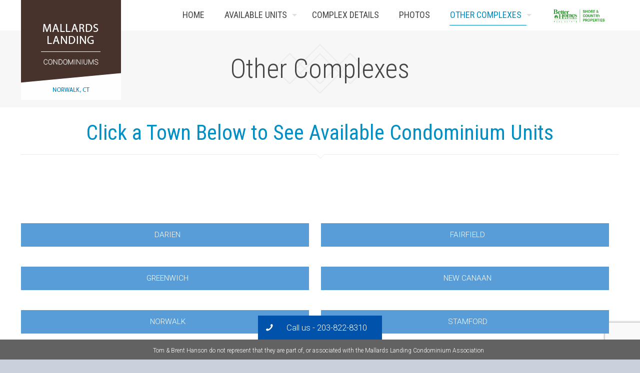

--- FILE ---
content_type: text/html; charset=utf-8
request_url: https://www.google.com/recaptcha/api2/anchor?ar=1&k=6Lesd5crAAAAAIR9KZIvBu5WTkdZGPdrpz82oFZE&co=aHR0cHM6Ly9tYWxsYXJkc2xhbmRpbmdub3J3YWxrLmNvbTo0NDM.&hl=en&v=PoyoqOPhxBO7pBk68S4YbpHZ&size=invisible&anchor-ms=20000&execute-ms=30000&cb=mu6bmysilq1q
body_size: 48690
content:
<!DOCTYPE HTML><html dir="ltr" lang="en"><head><meta http-equiv="Content-Type" content="text/html; charset=UTF-8">
<meta http-equiv="X-UA-Compatible" content="IE=edge">
<title>reCAPTCHA</title>
<style type="text/css">
/* cyrillic-ext */
@font-face {
  font-family: 'Roboto';
  font-style: normal;
  font-weight: 400;
  font-stretch: 100%;
  src: url(//fonts.gstatic.com/s/roboto/v48/KFO7CnqEu92Fr1ME7kSn66aGLdTylUAMa3GUBHMdazTgWw.woff2) format('woff2');
  unicode-range: U+0460-052F, U+1C80-1C8A, U+20B4, U+2DE0-2DFF, U+A640-A69F, U+FE2E-FE2F;
}
/* cyrillic */
@font-face {
  font-family: 'Roboto';
  font-style: normal;
  font-weight: 400;
  font-stretch: 100%;
  src: url(//fonts.gstatic.com/s/roboto/v48/KFO7CnqEu92Fr1ME7kSn66aGLdTylUAMa3iUBHMdazTgWw.woff2) format('woff2');
  unicode-range: U+0301, U+0400-045F, U+0490-0491, U+04B0-04B1, U+2116;
}
/* greek-ext */
@font-face {
  font-family: 'Roboto';
  font-style: normal;
  font-weight: 400;
  font-stretch: 100%;
  src: url(//fonts.gstatic.com/s/roboto/v48/KFO7CnqEu92Fr1ME7kSn66aGLdTylUAMa3CUBHMdazTgWw.woff2) format('woff2');
  unicode-range: U+1F00-1FFF;
}
/* greek */
@font-face {
  font-family: 'Roboto';
  font-style: normal;
  font-weight: 400;
  font-stretch: 100%;
  src: url(//fonts.gstatic.com/s/roboto/v48/KFO7CnqEu92Fr1ME7kSn66aGLdTylUAMa3-UBHMdazTgWw.woff2) format('woff2');
  unicode-range: U+0370-0377, U+037A-037F, U+0384-038A, U+038C, U+038E-03A1, U+03A3-03FF;
}
/* math */
@font-face {
  font-family: 'Roboto';
  font-style: normal;
  font-weight: 400;
  font-stretch: 100%;
  src: url(//fonts.gstatic.com/s/roboto/v48/KFO7CnqEu92Fr1ME7kSn66aGLdTylUAMawCUBHMdazTgWw.woff2) format('woff2');
  unicode-range: U+0302-0303, U+0305, U+0307-0308, U+0310, U+0312, U+0315, U+031A, U+0326-0327, U+032C, U+032F-0330, U+0332-0333, U+0338, U+033A, U+0346, U+034D, U+0391-03A1, U+03A3-03A9, U+03B1-03C9, U+03D1, U+03D5-03D6, U+03F0-03F1, U+03F4-03F5, U+2016-2017, U+2034-2038, U+203C, U+2040, U+2043, U+2047, U+2050, U+2057, U+205F, U+2070-2071, U+2074-208E, U+2090-209C, U+20D0-20DC, U+20E1, U+20E5-20EF, U+2100-2112, U+2114-2115, U+2117-2121, U+2123-214F, U+2190, U+2192, U+2194-21AE, U+21B0-21E5, U+21F1-21F2, U+21F4-2211, U+2213-2214, U+2216-22FF, U+2308-230B, U+2310, U+2319, U+231C-2321, U+2336-237A, U+237C, U+2395, U+239B-23B7, U+23D0, U+23DC-23E1, U+2474-2475, U+25AF, U+25B3, U+25B7, U+25BD, U+25C1, U+25CA, U+25CC, U+25FB, U+266D-266F, U+27C0-27FF, U+2900-2AFF, U+2B0E-2B11, U+2B30-2B4C, U+2BFE, U+3030, U+FF5B, U+FF5D, U+1D400-1D7FF, U+1EE00-1EEFF;
}
/* symbols */
@font-face {
  font-family: 'Roboto';
  font-style: normal;
  font-weight: 400;
  font-stretch: 100%;
  src: url(//fonts.gstatic.com/s/roboto/v48/KFO7CnqEu92Fr1ME7kSn66aGLdTylUAMaxKUBHMdazTgWw.woff2) format('woff2');
  unicode-range: U+0001-000C, U+000E-001F, U+007F-009F, U+20DD-20E0, U+20E2-20E4, U+2150-218F, U+2190, U+2192, U+2194-2199, U+21AF, U+21E6-21F0, U+21F3, U+2218-2219, U+2299, U+22C4-22C6, U+2300-243F, U+2440-244A, U+2460-24FF, U+25A0-27BF, U+2800-28FF, U+2921-2922, U+2981, U+29BF, U+29EB, U+2B00-2BFF, U+4DC0-4DFF, U+FFF9-FFFB, U+10140-1018E, U+10190-1019C, U+101A0, U+101D0-101FD, U+102E0-102FB, U+10E60-10E7E, U+1D2C0-1D2D3, U+1D2E0-1D37F, U+1F000-1F0FF, U+1F100-1F1AD, U+1F1E6-1F1FF, U+1F30D-1F30F, U+1F315, U+1F31C, U+1F31E, U+1F320-1F32C, U+1F336, U+1F378, U+1F37D, U+1F382, U+1F393-1F39F, U+1F3A7-1F3A8, U+1F3AC-1F3AF, U+1F3C2, U+1F3C4-1F3C6, U+1F3CA-1F3CE, U+1F3D4-1F3E0, U+1F3ED, U+1F3F1-1F3F3, U+1F3F5-1F3F7, U+1F408, U+1F415, U+1F41F, U+1F426, U+1F43F, U+1F441-1F442, U+1F444, U+1F446-1F449, U+1F44C-1F44E, U+1F453, U+1F46A, U+1F47D, U+1F4A3, U+1F4B0, U+1F4B3, U+1F4B9, U+1F4BB, U+1F4BF, U+1F4C8-1F4CB, U+1F4D6, U+1F4DA, U+1F4DF, U+1F4E3-1F4E6, U+1F4EA-1F4ED, U+1F4F7, U+1F4F9-1F4FB, U+1F4FD-1F4FE, U+1F503, U+1F507-1F50B, U+1F50D, U+1F512-1F513, U+1F53E-1F54A, U+1F54F-1F5FA, U+1F610, U+1F650-1F67F, U+1F687, U+1F68D, U+1F691, U+1F694, U+1F698, U+1F6AD, U+1F6B2, U+1F6B9-1F6BA, U+1F6BC, U+1F6C6-1F6CF, U+1F6D3-1F6D7, U+1F6E0-1F6EA, U+1F6F0-1F6F3, U+1F6F7-1F6FC, U+1F700-1F7FF, U+1F800-1F80B, U+1F810-1F847, U+1F850-1F859, U+1F860-1F887, U+1F890-1F8AD, U+1F8B0-1F8BB, U+1F8C0-1F8C1, U+1F900-1F90B, U+1F93B, U+1F946, U+1F984, U+1F996, U+1F9E9, U+1FA00-1FA6F, U+1FA70-1FA7C, U+1FA80-1FA89, U+1FA8F-1FAC6, U+1FACE-1FADC, U+1FADF-1FAE9, U+1FAF0-1FAF8, U+1FB00-1FBFF;
}
/* vietnamese */
@font-face {
  font-family: 'Roboto';
  font-style: normal;
  font-weight: 400;
  font-stretch: 100%;
  src: url(//fonts.gstatic.com/s/roboto/v48/KFO7CnqEu92Fr1ME7kSn66aGLdTylUAMa3OUBHMdazTgWw.woff2) format('woff2');
  unicode-range: U+0102-0103, U+0110-0111, U+0128-0129, U+0168-0169, U+01A0-01A1, U+01AF-01B0, U+0300-0301, U+0303-0304, U+0308-0309, U+0323, U+0329, U+1EA0-1EF9, U+20AB;
}
/* latin-ext */
@font-face {
  font-family: 'Roboto';
  font-style: normal;
  font-weight: 400;
  font-stretch: 100%;
  src: url(//fonts.gstatic.com/s/roboto/v48/KFO7CnqEu92Fr1ME7kSn66aGLdTylUAMa3KUBHMdazTgWw.woff2) format('woff2');
  unicode-range: U+0100-02BA, U+02BD-02C5, U+02C7-02CC, U+02CE-02D7, U+02DD-02FF, U+0304, U+0308, U+0329, U+1D00-1DBF, U+1E00-1E9F, U+1EF2-1EFF, U+2020, U+20A0-20AB, U+20AD-20C0, U+2113, U+2C60-2C7F, U+A720-A7FF;
}
/* latin */
@font-face {
  font-family: 'Roboto';
  font-style: normal;
  font-weight: 400;
  font-stretch: 100%;
  src: url(//fonts.gstatic.com/s/roboto/v48/KFO7CnqEu92Fr1ME7kSn66aGLdTylUAMa3yUBHMdazQ.woff2) format('woff2');
  unicode-range: U+0000-00FF, U+0131, U+0152-0153, U+02BB-02BC, U+02C6, U+02DA, U+02DC, U+0304, U+0308, U+0329, U+2000-206F, U+20AC, U+2122, U+2191, U+2193, U+2212, U+2215, U+FEFF, U+FFFD;
}
/* cyrillic-ext */
@font-face {
  font-family: 'Roboto';
  font-style: normal;
  font-weight: 500;
  font-stretch: 100%;
  src: url(//fonts.gstatic.com/s/roboto/v48/KFO7CnqEu92Fr1ME7kSn66aGLdTylUAMa3GUBHMdazTgWw.woff2) format('woff2');
  unicode-range: U+0460-052F, U+1C80-1C8A, U+20B4, U+2DE0-2DFF, U+A640-A69F, U+FE2E-FE2F;
}
/* cyrillic */
@font-face {
  font-family: 'Roboto';
  font-style: normal;
  font-weight: 500;
  font-stretch: 100%;
  src: url(//fonts.gstatic.com/s/roboto/v48/KFO7CnqEu92Fr1ME7kSn66aGLdTylUAMa3iUBHMdazTgWw.woff2) format('woff2');
  unicode-range: U+0301, U+0400-045F, U+0490-0491, U+04B0-04B1, U+2116;
}
/* greek-ext */
@font-face {
  font-family: 'Roboto';
  font-style: normal;
  font-weight: 500;
  font-stretch: 100%;
  src: url(//fonts.gstatic.com/s/roboto/v48/KFO7CnqEu92Fr1ME7kSn66aGLdTylUAMa3CUBHMdazTgWw.woff2) format('woff2');
  unicode-range: U+1F00-1FFF;
}
/* greek */
@font-face {
  font-family: 'Roboto';
  font-style: normal;
  font-weight: 500;
  font-stretch: 100%;
  src: url(//fonts.gstatic.com/s/roboto/v48/KFO7CnqEu92Fr1ME7kSn66aGLdTylUAMa3-UBHMdazTgWw.woff2) format('woff2');
  unicode-range: U+0370-0377, U+037A-037F, U+0384-038A, U+038C, U+038E-03A1, U+03A3-03FF;
}
/* math */
@font-face {
  font-family: 'Roboto';
  font-style: normal;
  font-weight: 500;
  font-stretch: 100%;
  src: url(//fonts.gstatic.com/s/roboto/v48/KFO7CnqEu92Fr1ME7kSn66aGLdTylUAMawCUBHMdazTgWw.woff2) format('woff2');
  unicode-range: U+0302-0303, U+0305, U+0307-0308, U+0310, U+0312, U+0315, U+031A, U+0326-0327, U+032C, U+032F-0330, U+0332-0333, U+0338, U+033A, U+0346, U+034D, U+0391-03A1, U+03A3-03A9, U+03B1-03C9, U+03D1, U+03D5-03D6, U+03F0-03F1, U+03F4-03F5, U+2016-2017, U+2034-2038, U+203C, U+2040, U+2043, U+2047, U+2050, U+2057, U+205F, U+2070-2071, U+2074-208E, U+2090-209C, U+20D0-20DC, U+20E1, U+20E5-20EF, U+2100-2112, U+2114-2115, U+2117-2121, U+2123-214F, U+2190, U+2192, U+2194-21AE, U+21B0-21E5, U+21F1-21F2, U+21F4-2211, U+2213-2214, U+2216-22FF, U+2308-230B, U+2310, U+2319, U+231C-2321, U+2336-237A, U+237C, U+2395, U+239B-23B7, U+23D0, U+23DC-23E1, U+2474-2475, U+25AF, U+25B3, U+25B7, U+25BD, U+25C1, U+25CA, U+25CC, U+25FB, U+266D-266F, U+27C0-27FF, U+2900-2AFF, U+2B0E-2B11, U+2B30-2B4C, U+2BFE, U+3030, U+FF5B, U+FF5D, U+1D400-1D7FF, U+1EE00-1EEFF;
}
/* symbols */
@font-face {
  font-family: 'Roboto';
  font-style: normal;
  font-weight: 500;
  font-stretch: 100%;
  src: url(//fonts.gstatic.com/s/roboto/v48/KFO7CnqEu92Fr1ME7kSn66aGLdTylUAMaxKUBHMdazTgWw.woff2) format('woff2');
  unicode-range: U+0001-000C, U+000E-001F, U+007F-009F, U+20DD-20E0, U+20E2-20E4, U+2150-218F, U+2190, U+2192, U+2194-2199, U+21AF, U+21E6-21F0, U+21F3, U+2218-2219, U+2299, U+22C4-22C6, U+2300-243F, U+2440-244A, U+2460-24FF, U+25A0-27BF, U+2800-28FF, U+2921-2922, U+2981, U+29BF, U+29EB, U+2B00-2BFF, U+4DC0-4DFF, U+FFF9-FFFB, U+10140-1018E, U+10190-1019C, U+101A0, U+101D0-101FD, U+102E0-102FB, U+10E60-10E7E, U+1D2C0-1D2D3, U+1D2E0-1D37F, U+1F000-1F0FF, U+1F100-1F1AD, U+1F1E6-1F1FF, U+1F30D-1F30F, U+1F315, U+1F31C, U+1F31E, U+1F320-1F32C, U+1F336, U+1F378, U+1F37D, U+1F382, U+1F393-1F39F, U+1F3A7-1F3A8, U+1F3AC-1F3AF, U+1F3C2, U+1F3C4-1F3C6, U+1F3CA-1F3CE, U+1F3D4-1F3E0, U+1F3ED, U+1F3F1-1F3F3, U+1F3F5-1F3F7, U+1F408, U+1F415, U+1F41F, U+1F426, U+1F43F, U+1F441-1F442, U+1F444, U+1F446-1F449, U+1F44C-1F44E, U+1F453, U+1F46A, U+1F47D, U+1F4A3, U+1F4B0, U+1F4B3, U+1F4B9, U+1F4BB, U+1F4BF, U+1F4C8-1F4CB, U+1F4D6, U+1F4DA, U+1F4DF, U+1F4E3-1F4E6, U+1F4EA-1F4ED, U+1F4F7, U+1F4F9-1F4FB, U+1F4FD-1F4FE, U+1F503, U+1F507-1F50B, U+1F50D, U+1F512-1F513, U+1F53E-1F54A, U+1F54F-1F5FA, U+1F610, U+1F650-1F67F, U+1F687, U+1F68D, U+1F691, U+1F694, U+1F698, U+1F6AD, U+1F6B2, U+1F6B9-1F6BA, U+1F6BC, U+1F6C6-1F6CF, U+1F6D3-1F6D7, U+1F6E0-1F6EA, U+1F6F0-1F6F3, U+1F6F7-1F6FC, U+1F700-1F7FF, U+1F800-1F80B, U+1F810-1F847, U+1F850-1F859, U+1F860-1F887, U+1F890-1F8AD, U+1F8B0-1F8BB, U+1F8C0-1F8C1, U+1F900-1F90B, U+1F93B, U+1F946, U+1F984, U+1F996, U+1F9E9, U+1FA00-1FA6F, U+1FA70-1FA7C, U+1FA80-1FA89, U+1FA8F-1FAC6, U+1FACE-1FADC, U+1FADF-1FAE9, U+1FAF0-1FAF8, U+1FB00-1FBFF;
}
/* vietnamese */
@font-face {
  font-family: 'Roboto';
  font-style: normal;
  font-weight: 500;
  font-stretch: 100%;
  src: url(//fonts.gstatic.com/s/roboto/v48/KFO7CnqEu92Fr1ME7kSn66aGLdTylUAMa3OUBHMdazTgWw.woff2) format('woff2');
  unicode-range: U+0102-0103, U+0110-0111, U+0128-0129, U+0168-0169, U+01A0-01A1, U+01AF-01B0, U+0300-0301, U+0303-0304, U+0308-0309, U+0323, U+0329, U+1EA0-1EF9, U+20AB;
}
/* latin-ext */
@font-face {
  font-family: 'Roboto';
  font-style: normal;
  font-weight: 500;
  font-stretch: 100%;
  src: url(//fonts.gstatic.com/s/roboto/v48/KFO7CnqEu92Fr1ME7kSn66aGLdTylUAMa3KUBHMdazTgWw.woff2) format('woff2');
  unicode-range: U+0100-02BA, U+02BD-02C5, U+02C7-02CC, U+02CE-02D7, U+02DD-02FF, U+0304, U+0308, U+0329, U+1D00-1DBF, U+1E00-1E9F, U+1EF2-1EFF, U+2020, U+20A0-20AB, U+20AD-20C0, U+2113, U+2C60-2C7F, U+A720-A7FF;
}
/* latin */
@font-face {
  font-family: 'Roboto';
  font-style: normal;
  font-weight: 500;
  font-stretch: 100%;
  src: url(//fonts.gstatic.com/s/roboto/v48/KFO7CnqEu92Fr1ME7kSn66aGLdTylUAMa3yUBHMdazQ.woff2) format('woff2');
  unicode-range: U+0000-00FF, U+0131, U+0152-0153, U+02BB-02BC, U+02C6, U+02DA, U+02DC, U+0304, U+0308, U+0329, U+2000-206F, U+20AC, U+2122, U+2191, U+2193, U+2212, U+2215, U+FEFF, U+FFFD;
}
/* cyrillic-ext */
@font-face {
  font-family: 'Roboto';
  font-style: normal;
  font-weight: 900;
  font-stretch: 100%;
  src: url(//fonts.gstatic.com/s/roboto/v48/KFO7CnqEu92Fr1ME7kSn66aGLdTylUAMa3GUBHMdazTgWw.woff2) format('woff2');
  unicode-range: U+0460-052F, U+1C80-1C8A, U+20B4, U+2DE0-2DFF, U+A640-A69F, U+FE2E-FE2F;
}
/* cyrillic */
@font-face {
  font-family: 'Roboto';
  font-style: normal;
  font-weight: 900;
  font-stretch: 100%;
  src: url(//fonts.gstatic.com/s/roboto/v48/KFO7CnqEu92Fr1ME7kSn66aGLdTylUAMa3iUBHMdazTgWw.woff2) format('woff2');
  unicode-range: U+0301, U+0400-045F, U+0490-0491, U+04B0-04B1, U+2116;
}
/* greek-ext */
@font-face {
  font-family: 'Roboto';
  font-style: normal;
  font-weight: 900;
  font-stretch: 100%;
  src: url(//fonts.gstatic.com/s/roboto/v48/KFO7CnqEu92Fr1ME7kSn66aGLdTylUAMa3CUBHMdazTgWw.woff2) format('woff2');
  unicode-range: U+1F00-1FFF;
}
/* greek */
@font-face {
  font-family: 'Roboto';
  font-style: normal;
  font-weight: 900;
  font-stretch: 100%;
  src: url(//fonts.gstatic.com/s/roboto/v48/KFO7CnqEu92Fr1ME7kSn66aGLdTylUAMa3-UBHMdazTgWw.woff2) format('woff2');
  unicode-range: U+0370-0377, U+037A-037F, U+0384-038A, U+038C, U+038E-03A1, U+03A3-03FF;
}
/* math */
@font-face {
  font-family: 'Roboto';
  font-style: normal;
  font-weight: 900;
  font-stretch: 100%;
  src: url(//fonts.gstatic.com/s/roboto/v48/KFO7CnqEu92Fr1ME7kSn66aGLdTylUAMawCUBHMdazTgWw.woff2) format('woff2');
  unicode-range: U+0302-0303, U+0305, U+0307-0308, U+0310, U+0312, U+0315, U+031A, U+0326-0327, U+032C, U+032F-0330, U+0332-0333, U+0338, U+033A, U+0346, U+034D, U+0391-03A1, U+03A3-03A9, U+03B1-03C9, U+03D1, U+03D5-03D6, U+03F0-03F1, U+03F4-03F5, U+2016-2017, U+2034-2038, U+203C, U+2040, U+2043, U+2047, U+2050, U+2057, U+205F, U+2070-2071, U+2074-208E, U+2090-209C, U+20D0-20DC, U+20E1, U+20E5-20EF, U+2100-2112, U+2114-2115, U+2117-2121, U+2123-214F, U+2190, U+2192, U+2194-21AE, U+21B0-21E5, U+21F1-21F2, U+21F4-2211, U+2213-2214, U+2216-22FF, U+2308-230B, U+2310, U+2319, U+231C-2321, U+2336-237A, U+237C, U+2395, U+239B-23B7, U+23D0, U+23DC-23E1, U+2474-2475, U+25AF, U+25B3, U+25B7, U+25BD, U+25C1, U+25CA, U+25CC, U+25FB, U+266D-266F, U+27C0-27FF, U+2900-2AFF, U+2B0E-2B11, U+2B30-2B4C, U+2BFE, U+3030, U+FF5B, U+FF5D, U+1D400-1D7FF, U+1EE00-1EEFF;
}
/* symbols */
@font-face {
  font-family: 'Roboto';
  font-style: normal;
  font-weight: 900;
  font-stretch: 100%;
  src: url(//fonts.gstatic.com/s/roboto/v48/KFO7CnqEu92Fr1ME7kSn66aGLdTylUAMaxKUBHMdazTgWw.woff2) format('woff2');
  unicode-range: U+0001-000C, U+000E-001F, U+007F-009F, U+20DD-20E0, U+20E2-20E4, U+2150-218F, U+2190, U+2192, U+2194-2199, U+21AF, U+21E6-21F0, U+21F3, U+2218-2219, U+2299, U+22C4-22C6, U+2300-243F, U+2440-244A, U+2460-24FF, U+25A0-27BF, U+2800-28FF, U+2921-2922, U+2981, U+29BF, U+29EB, U+2B00-2BFF, U+4DC0-4DFF, U+FFF9-FFFB, U+10140-1018E, U+10190-1019C, U+101A0, U+101D0-101FD, U+102E0-102FB, U+10E60-10E7E, U+1D2C0-1D2D3, U+1D2E0-1D37F, U+1F000-1F0FF, U+1F100-1F1AD, U+1F1E6-1F1FF, U+1F30D-1F30F, U+1F315, U+1F31C, U+1F31E, U+1F320-1F32C, U+1F336, U+1F378, U+1F37D, U+1F382, U+1F393-1F39F, U+1F3A7-1F3A8, U+1F3AC-1F3AF, U+1F3C2, U+1F3C4-1F3C6, U+1F3CA-1F3CE, U+1F3D4-1F3E0, U+1F3ED, U+1F3F1-1F3F3, U+1F3F5-1F3F7, U+1F408, U+1F415, U+1F41F, U+1F426, U+1F43F, U+1F441-1F442, U+1F444, U+1F446-1F449, U+1F44C-1F44E, U+1F453, U+1F46A, U+1F47D, U+1F4A3, U+1F4B0, U+1F4B3, U+1F4B9, U+1F4BB, U+1F4BF, U+1F4C8-1F4CB, U+1F4D6, U+1F4DA, U+1F4DF, U+1F4E3-1F4E6, U+1F4EA-1F4ED, U+1F4F7, U+1F4F9-1F4FB, U+1F4FD-1F4FE, U+1F503, U+1F507-1F50B, U+1F50D, U+1F512-1F513, U+1F53E-1F54A, U+1F54F-1F5FA, U+1F610, U+1F650-1F67F, U+1F687, U+1F68D, U+1F691, U+1F694, U+1F698, U+1F6AD, U+1F6B2, U+1F6B9-1F6BA, U+1F6BC, U+1F6C6-1F6CF, U+1F6D3-1F6D7, U+1F6E0-1F6EA, U+1F6F0-1F6F3, U+1F6F7-1F6FC, U+1F700-1F7FF, U+1F800-1F80B, U+1F810-1F847, U+1F850-1F859, U+1F860-1F887, U+1F890-1F8AD, U+1F8B0-1F8BB, U+1F8C0-1F8C1, U+1F900-1F90B, U+1F93B, U+1F946, U+1F984, U+1F996, U+1F9E9, U+1FA00-1FA6F, U+1FA70-1FA7C, U+1FA80-1FA89, U+1FA8F-1FAC6, U+1FACE-1FADC, U+1FADF-1FAE9, U+1FAF0-1FAF8, U+1FB00-1FBFF;
}
/* vietnamese */
@font-face {
  font-family: 'Roboto';
  font-style: normal;
  font-weight: 900;
  font-stretch: 100%;
  src: url(//fonts.gstatic.com/s/roboto/v48/KFO7CnqEu92Fr1ME7kSn66aGLdTylUAMa3OUBHMdazTgWw.woff2) format('woff2');
  unicode-range: U+0102-0103, U+0110-0111, U+0128-0129, U+0168-0169, U+01A0-01A1, U+01AF-01B0, U+0300-0301, U+0303-0304, U+0308-0309, U+0323, U+0329, U+1EA0-1EF9, U+20AB;
}
/* latin-ext */
@font-face {
  font-family: 'Roboto';
  font-style: normal;
  font-weight: 900;
  font-stretch: 100%;
  src: url(//fonts.gstatic.com/s/roboto/v48/KFO7CnqEu92Fr1ME7kSn66aGLdTylUAMa3KUBHMdazTgWw.woff2) format('woff2');
  unicode-range: U+0100-02BA, U+02BD-02C5, U+02C7-02CC, U+02CE-02D7, U+02DD-02FF, U+0304, U+0308, U+0329, U+1D00-1DBF, U+1E00-1E9F, U+1EF2-1EFF, U+2020, U+20A0-20AB, U+20AD-20C0, U+2113, U+2C60-2C7F, U+A720-A7FF;
}
/* latin */
@font-face {
  font-family: 'Roboto';
  font-style: normal;
  font-weight: 900;
  font-stretch: 100%;
  src: url(//fonts.gstatic.com/s/roboto/v48/KFO7CnqEu92Fr1ME7kSn66aGLdTylUAMa3yUBHMdazQ.woff2) format('woff2');
  unicode-range: U+0000-00FF, U+0131, U+0152-0153, U+02BB-02BC, U+02C6, U+02DA, U+02DC, U+0304, U+0308, U+0329, U+2000-206F, U+20AC, U+2122, U+2191, U+2193, U+2212, U+2215, U+FEFF, U+FFFD;
}

</style>
<link rel="stylesheet" type="text/css" href="https://www.gstatic.com/recaptcha/releases/PoyoqOPhxBO7pBk68S4YbpHZ/styles__ltr.css">
<script nonce="zJzCk9SurPABrlmF98tykA" type="text/javascript">window['__recaptcha_api'] = 'https://www.google.com/recaptcha/api2/';</script>
<script type="text/javascript" src="https://www.gstatic.com/recaptcha/releases/PoyoqOPhxBO7pBk68S4YbpHZ/recaptcha__en.js" nonce="zJzCk9SurPABrlmF98tykA">
      
    </script></head>
<body><div id="rc-anchor-alert" class="rc-anchor-alert"></div>
<input type="hidden" id="recaptcha-token" value="[base64]">
<script type="text/javascript" nonce="zJzCk9SurPABrlmF98tykA">
      recaptcha.anchor.Main.init("[\x22ainput\x22,[\x22bgdata\x22,\x22\x22,\[base64]/[base64]/[base64]/[base64]/[base64]/[base64]/[base64]/[base64]/[base64]/[base64]\\u003d\x22,\[base64]\\u003d\\u003d\x22,\x22woTDl0N7cMOdwowtw4psD8OPSMKhwqjDl8KadmHCtwbCpUDDlcOVF8K0wpEWEDrCoj/CosOLwpbCoMKlw7jCvlLClMOSwo3DqMONwrbCu8OrD8KXcEU1KDPClcOdw5vDvTlkRBxQCMOcLScrwq/DlwDDmsOCwojDj8O3w6LDrj3Dsx8Aw57CpQbDh2Ejw7TCnMKPU8KJw5LDp8O4w58ewq5Iw4/Cm30Kw5dSw7ZRZcKBwrDDgcO8OMKNwoDCkxnChsKJwovCiMKSXmrCo8OMw60Ew5Zkw5s5w5Ynw4TDsVnCpcKuw5zDj8KQw7rDgcONw4l5wrnDhCzDlm4Wwp/[base64]/CkcKnwojCl8KUK8Ovw5/Ds8Ohw4jCllDCh1kMwp/CnsOuwqsjw68Mw6TCq8Kyw7cqTcKoC8O2WcKww6/Dt2MKd0Afw6fCmTUwwpLCkcOIw5hsAcO7w4tdw4fCnsKowpZHwqApODpNNsKHw6FBwrtrZ0fDjcKJARkgw7snG1bCm8Ojw7hVccKmwpnDimUywpNyw6fCq3fDrm9Qw6jDmRMQEFhhMlhwUcKrwq4SwowXZ8OqwqImwpFYcgjCpsK4w5Rlw5xkA8O/w7nDgDI+woPDpnPDpCNPNFIlw74AfMKJHMK2w6Apw68mGMK/w6zCokbCgC3Cp8OGw7rCo8OpUC7DkyLClwhswqM8w5ZdOgEPwrDDq8KlHG94XsO3w7R/DH04wpRvJSnCu1J9RMOTwrYvwqVVLMOIaMK9aw0tw5jCvTxJBToRQsOyw5knb8Kfw67CkkEpwqnCtsOvw51pw7B/wp/CgMKqwoXCnsO5LHLDtcKnwrFawrNhwrhhwqERccKJZcOKw4wJw4EXAh3Cjl3CosK/RsOFfQ8IwoUWfsKPbQHCujw9fMO5KcKaf8KRb8OFw5LDqsOLw6bCtMK6LMOjY8OUw4PCl1oiwrjDrTfDt8K7cnHCnFoPNsOgVMOJwqPCuSU9ZsKwJcOhwopRRMO0VgAjbSLClwgrwqLDvcKuw6JiwpoRCkp/[base64]/Cu8OVwqlfw73DosO2w7TDu3hGw6DDosOIw4IBwpDCtHtGwqwtJMOjwqrDscKrDwbCpMOgwqheacOaV8OYwqnDo0TDihoAwo3CgVokw5h3OcKtwo0/TMKTRsOLJ3kww7pUYsOlacKDCcKmRsKfV8KjRAFGwo0UwpDCqMOuwpDCqcOcLsOVScKMYMK4woLDhQICQsOAFMK6OcKQw5EGw6jDo1PClC1YwodBMG3Ch2FmbGLCm8OVw5EvwrQmNMK0dcKjw4XChcKSK3PCncOFQsK1dQE2IcOlTCRaN8O4w5g/w5vDpCXDuRPDlzFGG2QldsKhwp7Dt8KKfVvDssOyPsOvTcOJwpTDryAfRxZywrrDqcO7wqthw4TDnlTCgxXDgnIWw7/Cg3LDryzCs3Eyw6MsCVxywozDgh7CjcOjw4bCiD7DscOnL8OsJcK9w7s0SVc3w49XwpgXZzXDuFfCo1/DrAHDrnLCv8OpFsO+w7kDwrzDqWjDpcKSwqgqwqTDgMOJCFcVBsOlMcOdwoA5wq1Mw4A4BBbCkTXDm8KRbSzCjsKjaBBNwqYwLMKrwrMyw5ROJ3kWw5vChCPDkT7CoMO5DMKDXkTDoBw/asKqwrjCi8O0wqzCq2g1Cl/Cul7CmsK4wozDhS3CgmDCl8KgRmXDi2jDqgPDjDbDtR3DqcKgw6tFWMK7WS7CuHloXybChcKPwpIcwpgSPsKpwqFFw4HDosO0w6Jyw6rDoMKAw77Ck1fDnRQkwoXDiSrCqCQcUGpIcW1ZwohjXsKmwrh0w6xKwq/[base64]/wqnCtcOzw6ssw59fw6gnwoBRwopdIcO/LcKOC8O9c8KSw7UkOsOwfMOtwqXDtyrCmsO/HVDChMOKw6FLwq5MfW14fSfDomVlwr7Ci8OnU2YCwqXCtAbDtg8zfMKnTGlNTgMHDcKSc2F0HsOwCsOldmnDrcO1WVPDuMK/wrBTU3bCkcKJwp7DpGfDsE3DtFJQw5HCn8KGB8OsYsKPXW7Du8OXTcOpwq3CsAXCjwlowoTCsMKMw7XCk0XDlyfDs8O6LcKwMGBsLcKZw6PDj8K+wrATw77DjcOXVMO+w5xXwqwWVSHDo8KWw7oUeRZHwqF3DB7CmADCqivCiz9sw5YrCMKxwp/DtDxYwoFBE0bDgw/CtcKYB25Tw7ApSsKHwr4YccK3w7U4FXnCvkzDjz5zwpvDp8KOw5EOw6FsNw/DusO1w4/DkyYSwrLCvArDs8OXcVdyw5NRLMOmw5JfIcOkUsKBc8KKwpzCv8KswpMPOcKAw6p6ChXCiBE8HHfDsy1UesKcBsOnZXMtwo0Ew5bDosOlGMOHwonDm8KXBMOjf8OaYMKXwo/Dl1bDmhAgRDEgw4jDlcKtG8O8w4vCp8KiZVsPRgBDNsOrEHTDtsOAd2bChXl0UsKewpXCu8KEw55VJsO7DcKbw5YLw6JiODLDu8Oswo3CmcKUWhg7w5gQw53Co8KiZMKPAcOLQsOYJcKFPlA2wpcLWHYnABHChGJ2wo/CtHgUw7xdFTApMMOcO8OQwroOCMKoLQ8+w6h2Z8OUwp4bVsK1wop/w68UXgDCs8Ohw79ZaMKRw5xKa8OqazrCg0vCinHCuDTCmH3CjSc4asOxYMK7w4UbGQYbM8K6wrbChBs0RMKAw75KAMKrEcOiwo18wqEGwoI+w6vDkU/CjcOzbsKgOMOWPnzDr8KBwpoOGzPDpis6w5JKw5fCoSscw64KfWBoVmnCtQM+A8ORCsK9w6d0UcOtw7TCncOFwrQUPRPCrsKjw5XDlsKEeMKnBj1RMHF/wrkmw7oiw71bw6/CnA/CpcOMw7sWwpYnG8KXFV7Cqw15w6nCscOGwpbDknLCs2RDQMK/Y8OfLMOJV8OCMkPCo1QLZi5tJyLCiz1gwqDCqMOFQsK/w7ouZcKYJsK4FsKwUEtnWjpeLhbDrXsLwqF3w7zDo350aMKNw6rDuMOPOcK5w5FOWWoILMO6wqfCmxTDsWHCocOAXGVFwooSwrRpWsO2Xm/[base64]/DnsKNwpzDtRA6MsKSwpDDoRAgbcK5w6XDgcKOw7nDjk/CpGV2fcOJKMO0G8Klw5vDm8KCNAtQwoPCkcKlWlwxK8K9ByvCv0wTwodQfVxrasOJZUDDql/Dj8K1E8O1XFXCgXYjNMK5VsKMwo/Cg2ZGIsOuw5jDr8K6wqfDgztGw5lPMcOVw5YCAGnCoSJTGl9Gw4MVwq9FZsOMaCJWdcK/KWnDiRIdS8Oew5sEw5zCqsOPSsKnw6vDpsKQwpoXOGTCksKywq3DvWHCmjIswoMXw41ww5/[base64]/CrnjDmTt9O8KCM8Kgw7bDu8Khw5jDo8KuQMOUw4TCunjDuWHDpypTwrxKw5RZwpcrOsKwwp7CjcOHI8Opw7jCgiLDoMO1QMKBwprCisOLw7LCvMKCw6pKwpgGw6VZfXfChSrDmSkAWcKkD8KeacK9wrrDgSpvwq1PfDbCpyItw7EGEDzDjsKPwrrDhMKZw4/DhElzwrrCjMOhF8KTw4hOw6JsFcKtw5ksIsKxwqXCugfCm8KHwozDgA8fZ8KhwplOPgbChMKQAhzDi8OQB1N+fSrDhlPDohc2wqENKsObUcOywqTCpMKsEBbDmMOLw5fCm8KZw4lbwqIGN8Kfw4nCg8Kjw5XChW/Ck8KpeBp1Hy7Dl8OjwrN/DDouw7rCpW9bGsOyw7EtHcKaUnDDpQLCv1jDm0MwNjLCpcOKw6dVMcOSPjDCh8KaMG8UwrLDvsKfwqPDrH3DgDB8w5omTcKREcOgb2A8wq/Co1rDhsOxbEDDpm1BwoHDo8K/wpNXPcK/[base64]/IsK6w5p7RSgbEhp7SMOSXHvCsMOQYMO4w67Dq8K3EMObw75/wr7CgcKfw649w5YxNcORAQRAw4UYacOCw658wqIQwofDgMKdwrXCkQ7Ch8O/fcKYKW9wdkBAQ8OOQcOlw6law4zDqcKlwrDCo8OXwovCsF1sdEkSGxNGVR9NwovClcKaA8OGRTbCgGvDkMOCw6vDvR3CocKqwox5LCrDtwphwqN1DsOVwrQOwpZdE0/Cq8OrJsKrw71WZzFCw6rDs8KYRgXDmMO7w6/Di1XDpsKgWWQWwq9Qw6Ydc8OpwpVYU1fCoht/wqpfRcO7Jm/CvCbCsz3CpHB/L8KaHcKmd8ONBMOUeMOfw40FPHtuMGLCq8OqRhXDsMKEw5HDkjjCq8Ofw4xfbyjDqkvCm195wo4mfMKnQsOvw6J/[base64]/[base64]/CgVnDnXAlwos8GsK0w7LCncKxwqRtYUjCvgxNNFrDu8ONfMKbSAROw4wTTsOcdMOBwrLCo8O3FCPCkMKmwoXDkwJ8wqPCg8OnEcKGcsOiHiLCiMO1ccORUzwBw4MywobCjMOnDcOaJ8OPwq/CvyPDgX8Dw7rDkD7DlT5owrrCuBETw5J7A1MRw7Bcw5UTWxzDqCnCucO+w7TDpVvDqcO5H8ORXRBrNcOWYsOGwpfCtnrCv8KWZcKxIw/DgMKIwpPDrsKmPC7CjMO+YcKqwr1YwpjDvMOCwpjCqsO/QinCoGTCkMKvw7lFwobCt8KMOTEJUHxLwrTCgUtALg7Cp1tpw4nDvMK/w6ofCMOdw556wpNdwpRGZiDCk8KLwo16asKuwqgiWMKFwr9hwo3CkS1lPcKCworCiMOOw4ZLwr/DuAHDg0EbBzwScmTDjsKtw6tpfFtEw7/DrsKhwrHCpkvCpMKhWGkaw6vDhV8hR8KCwpHDs8KYKMOaBsKewo7DtXwCBnPDk0XDpcKIwp/[base64]/BsO8HMKzw5fClhbDmUDCscKCw4dPw5NcFMKTwr3CpCfDvEnDtFXDrRLDuSrDjxnChxkyAXvDvzVdNx9dN8KpfhHChsOfw6bDk8KNw4Bnw5opw4PDtk/[base64]/DsRTCgsKcwpTDnRLCo2DDiGsswr/DqxBlwrvDkhktdMOpAWFzasOuQsOTDHnDl8K/[base64]/[base64]/[base64]/P8O3w7PDvAlowp5/wp7ChTltJsOGwqPCucOfwrrDpsKxwpF+J8Kwwp8CwrDDihRadEI8VMKfwq3DrcKMwqvDhcOJOVcjfFtjBcKTwplpwrRTw6LDnMOtw5/CtWNdw7BKwqjDgsOiw5vCrsODeSMzw5hJHjgUw6zDvUdUw4B0wqvCgMOuwo1JIGYtMsOhw6x9wrkWR20Le8Obw4A2YFQ1WBXCgWrDqAcYw5jDmn/[base64]/w6jCvWzCujbCncO+bsK2wp3Dvl4WPTDDm2gCIcOsYcOXTAcmGXzDt0MGMWnCjSIow4t/wpfCj8OWeMOpwoLCp8KEwpDCoF5AI8KkaFrCrBwXwoTChsO8UkABTsKrwpMRw48uAg7DqsKTWcO+UUDCpB/DtsKTwoQQaFIkVHFnw5dYwoVpwp/DgcKgw4DClRjCujxTSsOew40kKQPCvsODwqB3Bx1uwpUXTMKDdTXChhg/[base64]/DssKdThDCoMKED8O/a0nCqXvDuCDDjh1AVMKewqpew6rCo8Oqw4PDnXfDthFWIV9gKl8HV8KLT0Nkw63Dj8OIFiFBWcOtMHwbwrLDvMOnw6Y3w4LDsSHDlADCosKhJE/DslEPLmB/N3YKwoICw7DCsCHCvsKvwp7CtXEuwqHCoR0/w7PCknQmLhrCrTnDlMKLw4AGw7/[base64]/DpEp5TX/Ci8K1w6HDl8OUfh3DskfCn1rDhyDCosKJQMOmLMOUwpV0J8Kpw6JddcKcwoYxNsOpw6lIUXthNk7CqMOxDzLChCTDj0bDlg3DomhXNsKWSlsIw5/DjcKxw41Ew7NeTcOZACjCpDvClMKEwqtPWWbCj8OZwqo8McOHwqvDkMOlZcOXwo3DgjsRwqvDo39RGsOwwpnCtcOcEsK/DMOxwpUzd8Odw5JBUsOswqDDlxnCgMKAA3TClcKbfcOkGsO3w5HDvsOJQ2bDi8OtwprCpcO6f8Kgwo3DjcKcw49RwrAzCgk8w4ZIUn1hAXzDol/Cn8OGBcKaVMOgw7ktA8OfOMKYw64iwoPCvMOlwqvDkSTCtMOuEsK6SglkXxnDh8OmFsOlw7PDt8KPwpl+w4bDuBJmN03ChjBCS0VTDnEcw7wXLsO+wptKHgDDnwvDhMOrwqt/woR1AMOQPWDDrSkQLcOvWEQFw6TCocOfNMKcQXYHw6x2BGHDlMOSYwzDkjdNwrTClcKtw4EMw6bDqMKff8OCdXjDj2vCt8Ovw53Cr0I+wp/[base64]/wp5AC8O/[base64]/DkVNvM8OQw6wqwrTCk8OhYGxnfcKLMTLDv13DnMOsVcOaKkbDusKMwq7DokTCqMK/bEQ8w59dHhLCpWVCwrBcHMODwq09EsKmeDvCrjlAw7giwrfDnkhmw51YHMOBCU/[base64]/[base64]/Dr8KMwoFPw6LCszUNwrrDjGHCsMOOwqwIw41Cc8KuDTdawrPCmBXCuF/DmWfDk2jCuMKfd1F3wqkkw7/DmkbDi8ORwogHwoJ3fcOnwqnDlsOAwq/[base64]/CujLCkBgEw6IiwolTVcKKL8KMOzvChlVcWMO/wp/Dr8KhwrDCo8K6w7PCnC3Ds1rDncOlw67Cs8Ocwq3DgHHChsKoGcKRNVjCk8Kww7DDl8OPwqjCqcOgwp8xcsKMwptxYDIIwo9ywqpHF8O5wrjDq1/CjMKIw6LCvMOED2djwqUmwpLCmsKHwpg1JMKeHFHDrsO6w6DCj8OxwpTChQXDuB7CtsO8wpzDscOTwqsiwrZmEMO8wpoDwqJkQ8OVwpRMXcKKw6lsRsK6wo9Lw4hrw6vCkijDuD7DrWzCkcOLNsKdw5d4wqnDr8OcJ8OMCiInPcKrUhQsW8OcFMKoWMOKH8OUwrDDqU/DvMOVw4HCihXCuz5cXGDCqm8Rwqo2w6AowqvCty7DkwPDoMK7GcORwqptwozCrcKiw53DoDlCVMK5YsKpw6zCsMKiPDFregfCoVtXw47CpFROw7LChVvCpEt/w7YtLWzCv8OywrwMw6LDrFVJI8KdRMKvMsKibSFVFsK3XsOiw5dJdj3DlHrCu8K5WVVlIx0Zwpw4esK7w4Zcwp3CqlNvwrHDtinCssKIw7vDrgLDjiDDlzJXwqHDgBQEf8OSH3zCiRnDssKGw7phGCxIw60Af8OXdcKdG0cYNBvClVjChMKBNcOSBcO/YV7CsMKcWMObamDClQDCnMKaDMOdwrnDqBoZSRwUwqrDkMK7w5DDhcOIw4fDgsKZYiBEw6PDpHnDlMOOwrs1bVLCvMOTQg19wrHDsMKXw4IlwrvCjBA2w7UiwqRvQXHDoSolw4LDscOfCMKAw45uMB19YSvDn8ONTWTCsMOAQwt/[base64]/DvsKXIsO7wp/Cu8KYw64Jwpcyw6o2VMKURTtLwprCisOXworCvcOXwp/Do13CmG7DuMOhwr9ewrLCv8KFT8KowqRjUsOTw5bClzEfXcKJwooswqgBwrzDm8KHwq5kUcKDTcK/w5DDlz/DiWLDr0sjXX4qRHTCnsKNQ8OyGUQTaUrClHBaAiQww78XcFDDtAhBISDChgxqw5tewoBiH8OMYsKJwoXDr8Oab8KHw4EFTjYxb8K9woPDkMOVw7tzwpIewo/[base64]/DgcOvTMOGFsOJfwZiwpjDi0IEwrLClzXCt8Oow6wuW8OiwqZaVMK2c8Kiw4IJw4bDl8K2Ww/DlsKAw7nDv8OkwprCh8OUURETw50ydnDCrcKww73CvsKww4PCjMOZwpjCuRTDhUJ7wpfDucKjBlFYai7DnD9/wpPDhMKNwoDCqEjCh8Kww4JBw6TCjMKhw7ROf8OIwqjDuTjClBzDil1kXD3ChVQ3WgYnwrVrXMOidCAaciHDmMOdw51RwqFYwpLDiQLDk0DDjsK3wqLClcKVwqMySsOca8OvJWBSPsKBw73CkhdJH1TDvsOAd0TCtsKRwoE2w4LCpDfDlXfCmn7CnVPCl8O2DcK/a8OjOsOMPcKvMlkxwpoJwqc0Y8OjIMO2JCEnwojCicKWwrrCrC9ww489w6PCg8KAwoxxQ8OPw5fCmRrDjl7DhsKDwrJ0esKHwqAPw4DDjcKBw4/[base64]/[base64]/DgzprCsKiw45Ewp/Dl8Kkw4PDlXEbw4nCq8OgwpR0wqFsO8Okw7/[base64]/CvGcsKMOjw4MWIMO2wqkuw7fCsMOfOA9ywrzChxzCmjLDpDfClAkMdcOPEMOhwrYqw4rDoA5swo7CpsKvwoXCuG/CglZWPD/[base64]/[base64]/[base64]/ChsOYwr0/[base64]/CoMKPZcOAEXDDu8OQJcKYwqfCh2dyw5jCqRHCrA3CtcK1wrvDtsO2woMfw4kbDxInwqB8SQFUw6HCosOfPMKJw6bCvMKQw4IQOcK1EAZzw6ApAcK4w6Q9w5AefMK9w5sFw5gcwo/Dp8OjAgjDuTTChsOnwqLCkmw7JcOdw67Dlw0WE33DlmoVw7cjCsOyw6FXUnjCn8O6URwXw5hKdMO1w7zDjMKWHcKeYsK0w6fDpsKPFxFhwoZBaMKqd8KDwqzDnSrDqsK7w7rCmlQJV8OMfjjCsyEXw7FIc3FfwpfCh04Hw5PCkMOnw6gfTcK+wq/[base64]/w7TDvgHCslrDjykkwp/DrsKew5J0ST3DnhPCpsOjw6g8w5LCoMKUwo3CmxjCjMOLwrnDpMOsw4IPBTjDtyzDlSY+TVnDjGF5w4t4w6zDmXfDk0XDrsKowrTDvX8IwozClMOtwo4nYMKpwqtVMk/DrmAhT8KKw7sIw7jCn8O9wo/[base64]/wrg/wrlyJQhqw7HCsMOAHcKDwr8HwrvCpsKiD8O4bDhxwqQ+ccOUwp7DmC/DscK+QcOjDHHDqWkrd8ONwp4Hw5jDisOEME9MAFB+wpBgwpwtF8KOw6EcwqrDhFoFwrHCkVFHwpTCgBd/E8Ojw7zCisKcw4DDpyx1AETCmcOqexh1YsKbDSTCrXXCnsO+Xj7Ctwg9ekfCvRjCs8OVwpjDv8O1LE7CvnwNw4rDmTwDworCkMKVwrZqwqLDsT4KShfDoMOjw5h1DcKcwprDgFbDhMKFdz7ClGFxwonCrcK9wp4HwpYsMcKGVVhQT8K/wogBYsOfc8O9wqXCucOIw7/DoU5oE8KnVMKUTjHCoGBpwqcHwpsERMO3wq/Cgx3Cszh1VMKPSMKjwqA3FUM3OQ05e8KbwofCvwfDlcKfwpPCmg00JjQqRBV5w6A7w4PDgXFBwovDvR7ChUXDusOfA8O5E8KHwq5sSxnDrcO2A1fDmMKCwr3DkR/Dr15IwovCojNXwp/DowDDksOtw4xBw43DusOfw45dwoIGwqtJw4spM8KQFsOQZ3/DkcK2akE4UsKtw64Ow6bDkmnCmkJyw4bCg8O4w6V/WMO3dH3Dt8O8asOHBD7Dt2nCo8KFDDhhJWXDvcOJSGfCpMO2wpzDgRLCuxPDo8KdwpZKdzcuA8KYd0pywoR5w5ZXCcKaw4VffEDDscOmw43Dn8KaccO5wpdvR0/ClG/CscO/QcO2w7fCgMKFwpPCmMK9wpfDrj02woxZfTzCqkBAJzPDtiHDrcKEw77DtTASwrpJwoAywr4TWsOWQsORGgPDl8K2w6pFVz5dOMOnAxYaa8OMwq5Ab8ONB8OaVsK2awvDn2BxN8KOw6hAwoXDpcK6wrPDg8K7TzsPwoVnI8OhwpfDnsK9CsKGLsKmw71Nw4dmwp/[base64]/DGIUSsO0Qm/DrirDmsKAwofCtcO/e8Knwr4tw6XCvsKzIiTCl8KGScOpQhpyUMOzLmfCslwww5rDowjDtkLCrWfDtAvDtEQ2wpLDpDDCi8KlEwU9EMKEwrB1w7ACw6vDrhFmw5dDFsO8BmnCjcONacO/Q3DCsRTDpBYJODcVCsORNcOcw40/[base64]/[base64]/[base64]/bsOKw68taMKuVMOYf8O0w59CY8OAwr8sFMK9acKnUVs6w6vCicKRasOnemMeXMOEPsO7wqTCkyIbVCI8w41Cwq/Cj8Kgw68BJMOdFsO/w4Qxw7jCvsOSwp06RMOQcMKFL0TCpMKnw5gbw7dhGlB7bMKRwpgjwo07wrNQKMKJw5M4wpZCDMOxLcOPw5sfw7rCgnbCg8KJw7XDlMOsHDgUW8OUSR3CncK6w71vwpTCrMOLHsKkw4TCnsKWwr8rZsKcw4w+YTjDmSkqV8KRw67Dh8OJw7s3cX/[base64]/w7PDvm1awpnDpMOIUWvCqsK2wrXCiTwcDW5Yw6YoNsKyXAPCuAbDqMO9c8KmJMK/woPDtRbCo8KmU8KIwo7CgMOCI8OLwrAzw7fDgRBuQsKwwqdjOS/Cm0XDhcKBwozDg8OTw7B1wpbCgVF8EsKbw7hbwopsw7dQw5fCvsKYA8KmwrDDhcKEUU4YQwLDvWRvK8KBwq0SZ1tGI0LDjHHDiMK9w4R3LcK/w7wpdMOHw7fCkMK1BMKBw6s3wqtQwqbCjH7CijPDisO/FcKjecKJw5TDoHlwYXMxwqXChcOcWMOAwq0dNcOwei/[base64]/[base64]/DmEtmWsO6WcKDVjUdbsOHw6TCnFAXU0bCp1pcR3pyKXHCuCXDtAzDmFnCiMO/IcKXScKxSsO4DcK2YT8UHTUkY8K4TiE+w7rCnMK2asKvwo8tw4Uxw6/Cm8Ojwo5qw4/[base64]/DtFhcwqLCo8K2wohGODTCn8KJaMK4wrTChinCsQJiw4Egwqw4w71KCT3CkFUkwpvCpcKPScKQPmTCgcOqwoMIw6rDhwh/wq1kGiLCpHnCjis/[base64]/w7jDicKvOcOwPXM0w7IuwogIwoc1w43CnMOrcxrDrMKVe1bCkDrDjyfDn8Kbwp7Ck8OaFcKGUcOHw48vHsKXfcKaw6sFRlTDlSDDgcONw5vDqEg8AsO0wpoiVyQjQRZyw6nCn1rCtUEtMV/DmWHCgMKgw5PDs8Ojw7TCikxDwq7Dm1nDl8OGw5DCvnpew5ZFH8OLw5TCq20sw5vDjMKJw5R/wr/Dgm/Dnn/DnUPCusOtwqTDiiXDssKKU8OMYC/DrsO4bcK0CiV0U8K6Y8Olw6nDk8K7X8KBwqPDg8KLUMOdw49Xw6fDvcKyw4FfOWHCvsO4w6R4aMOyfXrDlcKlFRvCtip2f8OSFTnDvD4oWsO8McO5MMK1V0IUZz4gw6nDjXgKwqYTDMODwpbCscOJw7Adw6ljwp/DpMOIf8O9wp9JNSDDicOJDMOgwpQMw7QSw6fDvMOKwrhIwp/[base64]/DpT0kw74OwoB2w6lgKCzCj8OGwq8swrdRIW00w7IyE8OBw4HDkwFWZMKRccKaa8Kzw4/DvMOmJMKBLcK3w4DCiCDDvGzCnj/CqcKYwp7CqsK9DGrDs1x4dMOHwqrDnUZVZB5fZGVCOMORwqJoBCIoFUg5w78zw68DwqpsPMKsw6MWVMOJwo0FwqTDg8O7EEEOPT/CvSdDwqTCocKIMHwPwqd2ccOFw4vCu37DqDgtw7wQIcOkBMKmMTPDrw/DiMOlwp7DpcKBeAV/Wi1Fw6oDwrwVw6/DksKGe07Cr8Kuw4lbDThTw7RIw6zCiMOfw5tvEcOjwqDChybDpBQYLsKuwoxLOcKMVErDqMKgwqZcwp3CsMKgHEHDusOXw4Ufw598wpvChRcrPsKEJRBzAmzCgcK9Nj8QwobDksKoE8Oiw7vChBk/[base64]/SMK1w7TDvsOtw4UCM8OWw57DrMOFwoQITGfCvcKpFsKTUhXCnDkGwrDCqDfCsVcHworCmMKWEsKWGyLCm8Kewq4dKMOQw6zDqjdgwocqJ8OVasOow7DDl8O2aMKFwpx8PMOZHMOtCW9+wqbDvhTCqBjDrzfCiVPCvi5vWEYaQGdmwrvDhMO+wphzWMKQZcKIw57DtW/CusKvwosLHcKzXEB9w4sBw44BOcOcDy4Yw48/FsKvb8OHVRvCoGJwSsONNWbDkBVGPcOSesOPwqlRDMOkD8KjQMOWwp4qfFFNWT/ClRfCly3CrCBJFQDCusKnwqfDgcKFYgnCg2PClcOWw5/Ctw/Do8OxwoxPUSPDhVxiNE/CscKVenxpwqLCqsKjSxVgUsOwb27Dg8K7TWXDrcKFw54icVdRSsKRNcK9E0o1MVbCg2bCnBxNwpjDksKTwr5jDwDCgE5qFcKUw53CminDvH7ChMKCLcK3w68mD8KLY3NRw4IwK8OtEjdiwp7Drmw2XmZTw7DDoREBwoE/wr0/dEFTX8Khw7pow4hRVcKxw74kL8KPLMOjOCLDjMOHYitqw4bCgcO/XBgGPxzDhMOjw6hLFTU3w7oKwrPDnsKNXsOSw4c7w6bDp1nDtcKpwrzCo8OdQsOdeMObw6rDncKvZsKwb8OswojDkyTDqkHCgEoRMXfDpsO5wpHDny3DtMO1wp9Ew6fCsXwGw7zDmFgjYsKVR2fDrR/[base64]/CszYGCQfDkS/DpsKcGDTDiMOVw6Uhw6gfwpkTw5lKXMKXRGZFIsK5wqLDrk8Ew47Cs8OxwpUzLsKfBMOCwplQwoHCoVbChMKCwozDnMKCwo15woLDjMKZf0QNw5XCqcOAw40ia8KPUidHwpkUN3fDhsKIw6QCUsOCXjpOw5/CjVdhLylZW8OYw77Ct3N4w48XZsKbBMOzwrnDk2PCr3PDh8OpZ8K2VRnCtMOpw67ChmkkwrR/w5MEAMKywpMQbjfCiBUpRDAVfsKkwrvCqS9LUVwKwovCpcKIcMOLwoDDoVrDrkXCpMOowqEBWmtXw4YOL8KKLMOxw4HDrlkUfsKEwp1IMMObwq/DuwnDoHPCnng5X8Oxw4EWwrRdwppVKlvCqcOICiQ2TsKBCT43wq8NMlLCvsKowrsPesOlwqYVwr3DnMK4w4w/w6DCtxLCi8OowpUMw43DicKiwr9ywqIHcMOJPcKFOhxXwrHDmcOfw7zDt0DCjEM2wpLDuzojCsOJXXAbw5QSwoZYExbDr0x/w6p7woPCtsOOw4XCs3g1DcOtwrXDv8KJD8OHbsOvw4wnw6XCh8OOOcKWUMO3QcOFQxDCtkoWw7zDmsO0w4jDgTrCmMO2w6ZuD2vDoUh/w6xvVgTCjC7CtsKlanRPCMOUP8Odw4zDhlhswq/DgT7DmF/Do8OCwpJxeX/Dq8OpXxBQw7dlwoAOwq7Cg8KrTVlrwpLCncOvw7hHYiHDh8ONwoDDhl02w5bCksKoOzEyJ8OPFMKyw7TDvjXClcKNwrHCisKAEMKpY8OmCMOkw6/[base64]/GsKpwp3DtMKaFMOiwp3DvsOmBnXCnDvCoRPCtFfDiwczwoM0YsOwWsKCw7c7WMOzwq3DusK5w6YdUnfDtMOTRVV5CMKKY8OBRnjCj3HCq8KKw5UXZx3ClS1Ww5UqHcOQK1kowr/DssO9KcO1w6fCtUFAVMKgRHRGRsOuUWPDsMK3VynDksOQwoN6dMK1w43DocORESMTMwfDmwoGYcKbM2vCrMKTw6DDlMOCEMO3w7RtNMOIScKhRjAxKB7CrxB/[base64]/CksOzwoUNb8KNfxg0KFtoIsO/[base64]/[base64]/[base64]/DpRQOw4IAw7s9w7DCuwNUw5MjCcKjbAd7dCTDo8OkfiPCv8OxwqdPwpBww7LCssO5w7Ysa8O0w6AeYBLDscKzwrg/woYLScOiwqkHI8OwwpfCrXPDrFPDsMOJwqhQYXxww6ZnRsKDaXgjwoATEsKewo/Cqn9/K8KoGMKtaMKrPMOMHBbCi3LDr8KleMKtIEFrw4BcIzrDg8K5wpI3XsK2PMKiw7TDnB7CozfDkjdBFMK4GMKNwqXDikTCnDhFeSfDgjoZw6IJw5Viw6/CiEjDm8OEIxjDvsOOwrNoJcKzw6zDnFnCpMKMwpEUw4h4d8K/PcOQEcKLfsKROMOXaUTClnbCmsOxw7nDl33CrWYdwpsScXfCsMKNwrTDssKjdRDDrEfCnsKFw6bDhFNOUMOvwqN5w6DCgiTDuMKAw7okwp9hKEXDrxB/SBvDpsKiFcOEJ8ORwpHDsGA5WcOzwogxw67CpnE9d8KlwrA+wr7DvMKaw6lQwqUCIUhtw7wwdi7CrcK4wpE1w4bDqhIIwr4FCQdCWUrChmV7wrbDmcKmZsKKDMO/TRjCjsOjw7LCqsKGw7BZwohpFA7CnSDDrD1+woXDlUo6BzLDqntJZxw8w6bCjMK3w7NVw7HCicKoIMODGsOvGsKKZlcNw5zChzPDhzrDkj/Cg03CjcKsJsOGfHAmD0tQFMOVw4lnw65kRMKrwoPDrWk/IR4Vw5vCuzsTXBPCnjV/wofCqR5AI8KadMK9wrPDr2Bsw5wTw6HCmMKCwoLCkiQ5w5gIw7YlwrfCpCoHwo1GAQ4aw6s0PMOqwrvDm103wrglYsOtw5LCncOTw5bDpkN4TSURMFvDnMK2YT/CqUNGQcKhPsKAw5sjw4bDucO0AF5UR8KdIMO8RcO2w6wRwrHDu8K4LcK5NcOOw5RsXDJLw5s+wrF5eyYQEVDCqsK4N0DDjcKLwoDCsw7DsMK6wojDsSQuVB8KwpXDsMOtC0oYw6ZmFyI+HULDkRZ/w5PCrcO0Pm4SbVYiw6zCix/CgCDCrcKfw7bDvxtow5xvw5wDIMOuw47DrH5kwrF2GWZjwoA7L8OqIhfDjCwCw5wTw5bCgVJCFx1JwpUcLcKKH3R/C8KUW8OtBW1Rw4bDucKYwr9ND2TCpCjCvUDDj1RDExPDsmrCj8K8fsOxwq8iagsRw4xkMyjCgH16fiMFBx5tWV8UwqNBw6xBw7w/KsK2IsO/c0bCig51MjLCqsOpwojDksKNwpZ5csOvLULCtVvDo09WwoxJUcOpYxRsw64Owo7DtMO6woBLeVInw6A2R1vDpcKwXCpkTX9YY0lOWDZMwp96wr7CohQRw68Nw4BFwqYBw7sJw7I5wrgEw6TDrwjCqEBjw5zDv25JIA8cX1o9wrptKUI0VmzDnsOMw6/DklXDv2PDjwDCknctOkZ/Z8OCw4fDryRbf8OTw7NCwqfDocOZw75Lwr9bAMKIScKtIxHChMKww6JbLMKnw49iwqDCoCnDi8O0OhDCuFUvPTfCoMO4ecOvw4cKwobDhMOew4vCucKLE8OBwrt+w5vCkgzChsONwqbDh8KCw7NFwph/PVtDwpUEMMKsMMOwwqc/[base64]/[base64]/w6JNRR/Di8OwUErCkWg4wqQAwqsCfsOVUCE/[base64]/Dl0jCmsOAwoTCksOINCsKw7XDjsOhw7p/w6/CosK9wozDicKUCmvDonPDtXPDo1TCgsKGE1TCj1AnfsKHw48pEMKaGMO9w6ZBw5XDqQLCiToXw5PDnMO/w6kOcMKOFQxADcOoEGPCvh/[base64]/CtTMmOcKiXA/DtHzCtR03w7kMTMOtVMOawrrCjmbChH8hPsOPw7BpZMO3w4bDgMKywq86GHspw5PDssO2XVNFSBDDkg8RZsKbasKGP0wOwr7DvB/[base64]/CqsOabzvDhMKPCTHDgcKUwrXConrDlAjCscKNwqFsw6fCgcOSJGDDjxjCmlDDu8OXwprDvRbDgG0lwqQYKcOhU8OewrzDvh3DiE/DpDTDshxyIH0HwqsGwqnCsCsJZMOEAcOYw4FNUjkiwrQEelbDiS7Dt8O9wrvDjsKPwoAIwpZow7JybMKDwoY3wqzCtsKlw6Edw6vCl8KydMOAScOGLsO3bRgFwq8fw5QjYsKFwoYiR1/DgcK9DcOKZgbDmMOhwpzDkH7CqMK4w6NPwrk6woYLwoLCtyw3DsKMbGNGDMOjw55ST0UOwpXCrUzDlTtkwqHDuEHCrw/DpUFhwqFmw73CozoJOD7CjWvDhMKqwqpDw7prGcKXw6vDmXPDj8OUwo9Fw4/Cl8Olw7fClS/DscK3w7QBRcO1ZzbCrMOHwpp6YntRwpgEUsOTwoPCp2XDjsONw53Ciw7CscO7aVTDqG/[base64]/w6pKGR06w53DmMKGP8OtwrTDjMOQw4tdwqkJET1aZi/Dn8K+eUTDpcOBwoTCqGPCpw/[base64]/w60BTGTCg8OlUsKRw5ZIScKvYiTDhxHDsMOlwqrCscKgw6RzfcK9DMKAwqDDtcOBw5Zww6LDlhrCicKcwr4wbn5NGj4pwpTCocKLM8KdUcKJDW/[base64]/Cj8KmCx0YwojCrnYRVA/CucOnwqjDtsOlwp3DtsOUw4zCgsOLwrFAMFzCkcKoaEgANsK/w4YcwqfChMOPw4LCuBXDk8Kywq3DoMKJwosvOcKbJTXCjMKaRsK3HsOow67Dhkl7wrVywo11TcKZBxfClcKVw7nCpnbDpMOPwovCmcO7U1QJw5/Co8Kxw6nCjTxow4RkLsKqw4Yof8O3wrJPw6VCSVgDe1HDkzppOlRVw4BQwo/CpcKmwpfDkFZ/wplkw6UxDXc1wqrDtMOHXsOdfcKGb8KiVmQAwpZew7jDmR3DtRfCtU0cEcKBwphbIsOvwpNIwoHDrU/Cv2Mlw4rDscKrw57CgMO+AcOSwpbCiMKPw6t5X8KVKzxaw4PDisOSwpfDgihVBgowP8K0JGHCvcKoQiLDtsKzw6/DusOjw5XCrMOBQsKuw7vDuMOsMcK7R8KVwooOEVzCp0hnUcKLw5bDo8KhX8Ome8O0w6A9C2bCuDjDnxVgDgxZIHA\\u003d\x22],null,[\x22conf\x22,null,\x226Lesd5crAAAAAIR9KZIvBu5WTkdZGPdrpz82oFZE\x22,0,null,null,null,1,[21,125,63,73,95,87,41,43,42,83,102,105,109,121],[1017145,710],0,null,null,null,null,0,null,0,null,700,1,null,0,\[base64]/76lBhnEnQkZnOKMAhk\\u003d\x22,0,0,null,null,1,null,0,0,null,null,null,0],\x22https://mallardslandingnorwalk.com:443\x22,null,[3,1,1],null,null,null,1,3600,[\x22https://www.google.com/intl/en/policies/privacy/\x22,\x22https://www.google.com/intl/en/policies/terms/\x22],\x22HwPR1zDKIqtAQ/LuhnaP9QMjToL3Ivc2yQ0qK9xR+eU\\u003d\x22,1,0,null,1,1768880522656,0,0,[141,35],null,[115,35,85,236],\x22RC-GQZ2XiVdrzjIDQ\x22,null,null,null,null,null,\x220dAFcWeA5v6zqaRtX4Ry2XxCtvmjkbLJZ9tG2YEAuTq7l9-MKKPmYjoZQfQnEJy7xVFrBltDmLunDbTCXxZrSY5_mS9M5nXYDbPw\x22,1768963322549]");
    </script></body></html>

--- FILE ---
content_type: text/css
request_url: https://mallardslandingnorwalk.com/wp-content/plugins/webloggerz-wp-floating-footer-bar/style.css?ver=11d03b50e389bd19910dd08483cd56c7
body_size: 665
content:
.fixedbar{ background: #626262;bottom: 0px;color: #fff; font-family: 'Roboto', sans-serif; font-weight: 300; left: 0;padding: 0px 0;position: fixed; font-size: 16px;width: 100%;z-index: 99999; float: left;vertical-align: middle; margin: 0px 0 0;opacity: 1;}
.floatingbox { text-align: center; width: auto;margin: 0 auto;}
#tips {width: auto;font-size: 12px;line-height: 100%;max-width: 960px; margin: auto; margin-top:4px; padding: 0 !important;}
#tips li{ list-style:none; padding:12px 12px; margin:0 6px 0 0 !important; float:none !important;}
#tips li a{color:#FFF; text-decoration:none;} 
#tips li a:hover{color:#ffffff !important; text-decoration:none;}
